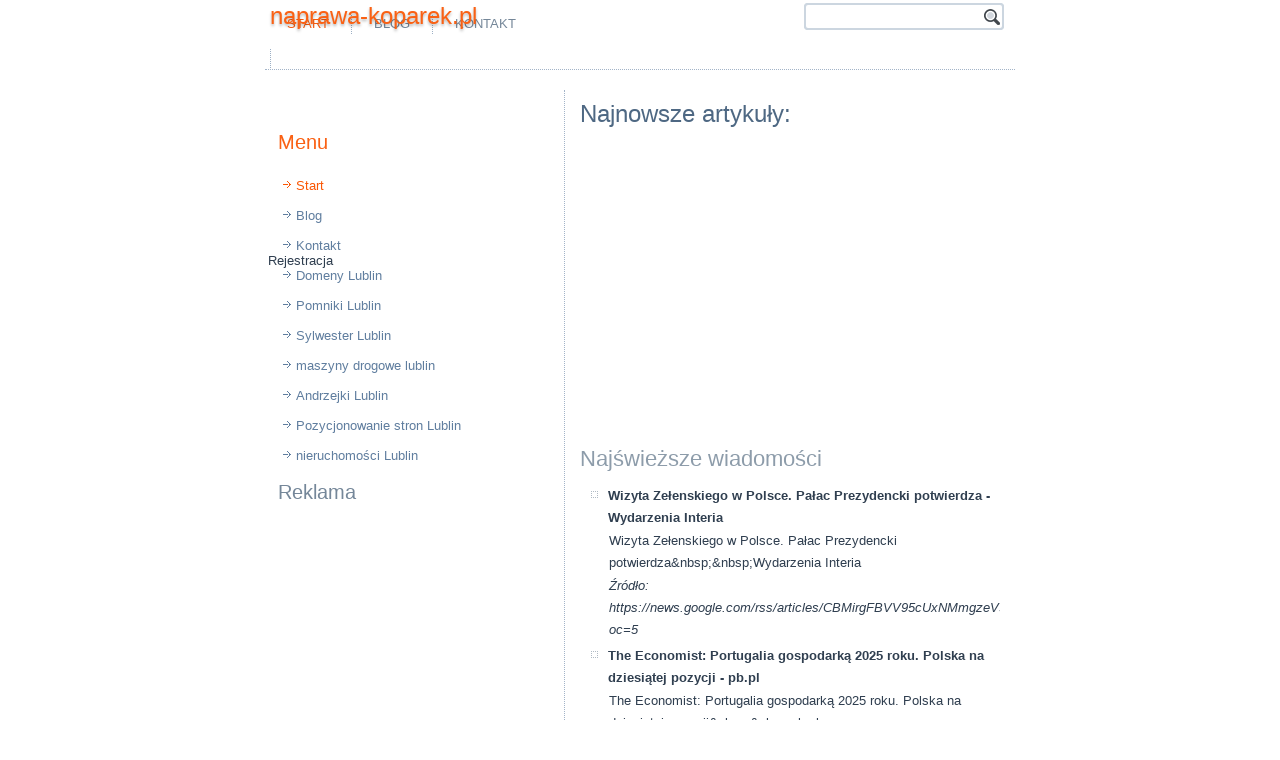

--- FILE ---
content_type: text/html; charset=UTF-8
request_url: https://naprawa-koparek.pl/blog/oc-obsluga-codzienna-koparki/
body_size: 30102
content:
<!DOCTYPE html>
<html dir="ltr" lang="pl-PL"><head>
    <meta charset="utf-8">
    <title>Blog/oc obsluga codzienna koparki/ | naprawa-koparek.pl</title>
    <meta name="viewport" content="initial-scale = 1.0, maximum-scale = 1.0, user-scalable = no, width = device-width">

    <!--[if lt IE 9]><script src="https://html5shiv.googlecode.com/svn/trunk/html5.js"></script><![endif]-->
    <link rel="stylesheet" href="/style.css" media="screen">
    <!--[if lte IE 7]><link rel="stylesheet" href="/style.ie7.css" media="screen" /><![endif]-->
    <link rel="stylesheet" href="/style.responsive.css" media="all">

<link rel="shortcut icon" href="/favicon.ico" type="image/x-icon">
    <script src="/jquery.js"></script>
    <script src="/script.js"></script>
    <script src="/script.responsive.js"></script>
<meta name="description" content="">
<meta name="keywords" content="">
<META NAME="ROBOTS" CONTENT="INDEX,FOLLOW,ALL,NOODP,NOYDIR">
<META HTTP-EQUIV="Content-Language" CONTENT="pl">
<META NAME="author" CONTENT="Seweryn Szast / tel: 605-308-665 / WynajmeDomeny.pl">
<META HTTP-EQUIV="Reply-to" CONTENT="domeny@wynajmedomeny.pl">
<META NAME="revisit-after" CONTENT="2 days">

<meta property="og:title" content="naprawa-koparek.pl" />
<meta property="og:type" content="company" />
<meta property="og:url" content="http://www.naprawa-koparek.pl" />
<meta property="og:image" content="/logo.png" />
<meta property="og:site_name" content="Ta strona może być Twoja. Rejestruj domenę: naprawa-koparek.pl - 605-308-665 - domeny Pl,domena Pl,rejestracja domen Pl" />
<meta property="fb:admins" content="153226891499805" />
<meta property="og:description" content="Ta strona może być Twoja. Rejestruj domenę: naprawa-koparek.pl - 605-308-665 - domeny Pl,domena Pl,rejestracja domen Pl" />
<meta property="og:locality" content="Pl" />
<meta property="og:country-name" content="Polska" />
<meta property="og:email" content="domeny@wynajmedomeny.pl" />
<meta property="og:phone_number" content="+48 605 308 665" />
<meta property="twitter:card" content="summary" />
<meta property="twitter:title" content="domeny Pl,domena Pl,rejestracja domen Pl" />
<meta property="twitter:description" content="domeny Pl,domena Pl,rejestracja domen Pl" />
<meta property="twitter:image:src" content="/logo.png" />
<meta property="twitter:image:width" content="281" />
<meta property="twitter:image:height" content="102" />
<meta name="dcterms.title" content="Pl - Naprawa-koparek.pl" />
<meta name="dcterms.identifier" content="http://www.Naprawa-koparek.pl" />
<meta name="dcterms.creator" content="Szast, Seweryn" />
<meta name="dcterms.description" content="domeny Pl,domena Pl,rejestracja domen Pl" />

<meta name="dcterms.language" content="pl-PL" />
<meta name="dcterms.publisher" content="http://www.WynajmeDomeny.pl/" />
<meta name="dcterms.coverage" content="World" />
<meta name="dcterms.type" content="Text" />
<meta name="dcterms.format" content="text/html" />
<link rel="publisher" type="text/html" title="WynajmeDomeny.pl" href="http://www.WynajmeDomeny.pl/" />
<link rel="author" type="text/html" title="WynajmeDomeny.pl" href="http://www.WynajmeDomeny.pl" />

<style>.art-content .art-postcontent-0 .layout-item-0 { padding-right: 10px;padding-left: 10px;  }
.ie7 .art-post .art-layout-cell {border:none !important; padding:0 !important; }
.ie6 .art-post .art-layout-cell {border:none !important; padding:0 !important; }

</style></head>
<body>
<div id="fb-root"></div>

<div id="art-main">
    <div class="art-sheet clearfix">
<header class="art-header">
<script async src="https://pagead2.googlesyndication.com/pagead/js/adsbygoogle.js?client=ca-pub-0604631517255522"
     crossorigin="anonymous"></script>

<script data-ad-client="ca-pub-0604631517255522" async src="https://pagead2.googlesyndication.com/pagead/js/adsbygoogle.js"></script>

<script async src="//pagead2.googlesyndication.com/pagead/js/adsbygoogle.js"></script>
<ins class="adsbygoogle"
     style="display:block"
     data-ad-format="autorelaxed"
     data-ad-client="ca-pub-0604631517255522"
     data-ad-slot="6800400274"></ins>
<script>
     (adsbygoogle = window.adsbygoogle || []).push({});
</script>

<script async src="//pagead2.googlesyndication.com/pagead/js/adsbygoogle.js"></script>
<script>
  (adsbygoogle = window.adsbygoogle || []).push({
    google_ad_client: "ca-pub-0604631517255522",
    enable_page_level_ads: true
  });
</script>
    <div class="art-shapes">
        
            </div>

<h1 class="art-headline">
    <a href="http://www.naprawa-koparek.pl">naprawa-koparek.pl</a>
</h1>

<div class="art-textblock art-object227400126">
    <form class="art-search" name="NameForm" method="get" action="/redirect.php">
    <input type="text" value="">
    <input type="text" value="" name="name" class="art-search-button"><input type="submit" value="" name="search">
</form>
</div>
<nav class="art-nav">
    <ul class="art-hmenu"><li><a href="/" class="active">Start</a></li><li><a href="blog.html">Blog</a></li><li><a href="kontakt.htm">Kontakt</a></li><li>
    <div style="margin-top: 10px;">
<script async src="//pagead2.googlesyndication.com/pagead/js/adsbygoogle.js"></script>
<!-- QMS-BYDGOSZCZ.BY-468x15 -->
<ins class="adsbygoogle"
     style="display:inline-block;width:468px;height:15px"
     data-ad-client="ca-pub-0604631517255522"
     data-ad-slot="9849150828"></ins>
<script>
(adsbygoogle = window.adsbygoogle || []).push({});
</script></div>
    </li></ul>
    </nav>

<!-- Umieść ten tag w nagłówku lub tuż przed tagiem zamykającym treść. -->
<script src="https://apis.google.com/js/platform.js" async="" defer type="text/javascript">
  {lang: 'pl'}
</script>                    
</header>
<div class="art-layout-wrapper">
                <div class="art-content-layout">
                    <div class="art-content-layout-row">
                        <div class="art-layout-cell art-sidebar1"><div class="art-block clearfix">
        <div class="art-blockheader">
            <h3 class="t"></h3>
        </div>
        <div class="art-blockcontent"><div style="float:left;">
<div class="fb-like" data-href="http://naprawa-koparek.pl" data-layout="box_count" data-action="like" data-show-faces="false" data-share="false"></div>
</div>

<div style="float:left; padding:2px;">

<!-- Umieść ten tag w miejscu, w którym ma być widoczny przycisk +1. -->
<div class="g-plusone" data-size="tall"></div>
</div>

<div style="float:left; padding:2px;">

</div>
</div>
</div><div class="art-vmenublock clearfix">
        <div class="art-vmenublockheader">
            <h3 class="t">Menu</h3>
        </div>
        <div class="art-vmenublockcontent">
<ul class="art-vmenu"><li><a href="/" class="active">Start</a></li><li><a href="blog.html">Blog</a></li><li><a href="kontakt.htm">Kontakt</a></li>

<li>Rejestracja <a href="http://www.lublin.lu">Domeny Lublin</a></li>

<li><a alt="nagrobki Lublin" title="pomniki Lublin" href="https://www.nagrobki.lublin.pl">Pomniki Lublin</a></li>
<li><a href="https://www.sylwester.lublin.pl">Sylwester Lublin</a></li>


<li><a alt="Maszyny budowlane rolnicze naprawa serwis części hydraulika siłowa Lublin" title="Maszyny budowlane rolnicze naprawa serwis części hydraulika siłowa Lublin" href="http://www.maszyny-budowlane.lublin.pl">maszyny drogowe lublin</a></li>

<li><a href="http://www.andrzejki.lublin.lu">Andrzejki Lublin</a></li>

<li><a href="https://www.facebook.com/Pozycjonowanie.Stron.Internetowych.Lublin">Pozycjonowanie stron Lublin</a></li>

<li><a alt="biuro nieruchomości Lublin" title="agencja nieruchomości Lublin" href="http://www.anma.lublin.pl/artykul,83">nieruchomości Lublin</a></li>

<li>


</li>
</ul>
                
        </div>
</div><div class="art-block clearfix">
        <div class="art-blockheader">
            <h3 class="t">Reklama</h3>
        </div>
        <div class="art-blockcontent">
        <p style="text-align: center; margin-left: -20px;">
<script async src="//pagead2.googlesyndication.com/pagead/js/adsbygoogle.js"></script>
<!-- QMS-BYDGOSZCZ.BY-300x250 -->
<ins class="adsbygoogle"
     style="display:inline-block;width:300px;height:250px"
     data-ad-client="ca-pub-0604631517255522"
     data-ad-slot="2304034428"></ins>
<script>
(adsbygoogle = window.adsbygoogle || []).push({});
</script>
        </p></div>
</div></div>
                        <div class="art-layout-cell art-content"><article class="art-post art-article">
                                <h2 class="art-postheader">Najnowsze artykuły:</h2>
                                                
                <div class="art-postcontent art-postcontent-0 clearfix"><div class="art-content-layout">
    <div class="art-content-layout-row">
    <div class="art-layout-cell layout-item-0" style="width: 100%" >
<p style="text-align: center;">
<script async src="//pagead2.googlesyndication.com/pagead/js/adsbygoogle.js"></script>
<!-- QMS-BYDGOSZCZ.BY-336x280 -->
<ins class="adsbygoogle"
     style="display:inline-block;width:336px;height:280px"
     data-ad-client="ca-pub-0604631517255522"
     data-ad-slot="8350568024"></ins>
<script>
(adsbygoogle = window.adsbygoogle || []).push({});
</script>
</p>
<h2>Najświeższe wiadomości</h2><ul><li><strong>Wizyta Zełenskiego w Polsce. Pałac Prezydencki potwierdza - Wydarzenia Interia</strong><br><p>Wizyta Zełenskiego w Polsce. Pałac Prezydencki potwierdza&amp;nbsp;&amp;nbsp;Wydarzenia Interia</p><p><em>Źródło: https://news.google.com/rss/articles/[base64]?oc=5</em></p></li><li><strong>The Economist: Portugalia gospodarką 2025 roku. Polska na dziesiątej pozycji - pb.pl</strong><br><p>The Economist: Portugalia gospodarką 2025 roku. Polska na dziesiątej pozycji&amp;nbsp;&amp;nbsp;pb.pl</p><p><em>Źródło: https://news.google.com/rss/articles/[base64]?oc=5</em></p></li><li><strong>&quot;Mamy to!&quot;. Jest decyzja KE w sprawie środków na budowę polskiej elektrowni jądrowej - Onet Wiadomości</strong><br><p>&quot;Mamy to!&quot;. Jest decyzja KE w sprawie środków na budowę polskiej elektrowni jądrowej&amp;nbsp;&amp;nbsp;Onet Wiadomości</p><p><em>Źródło: https://news.google.com/rss/articles/[base64]?oc=5</em></p></li><li><strong>Przełomowa decyzja dla pierwszej polskiej elektrowni jądrowej - Business Insider Polska</strong><br><p>Przełomowa decyzja dla pierwszej polskiej elektrowni jądrowej&amp;nbsp;&amp;nbsp;Business Insider Polska</p><p><em>Źródło: https://news.google.com/rss/articles/[base64]?oc=5</em></p></li><li><strong>Wojciech Wrochna: Otwieramy nowy rozdział budowy elektrowni jądrowej [WYWIAD] - GazetaPrawna.pl</strong><br><p>Wojciech Wrochna: Otwieramy nowy rozdział budowy elektrowni jądrowej [WYWIAD]&amp;nbsp;&amp;nbsp;GazetaPrawna.pl</p><p><em>Źródło: https://news.google.com/rss/articles/[base64]?oc=5</em></p></li><li><strong>Polska zwiększa wydatki na obronność. Pieniądze wypływają z kraju - Money.pl</strong><br><p>Polska zwiększa wydatki na obronność. Pieniądze wypływają z kraju&amp;nbsp;&amp;nbsp;Money.pl</p><p><em>Źródło: https://news.google.com/rss/articles/[base64]?oc=5</em></p></li><li><strong>Polska chce być hubem gazowym. Realny plan czy imperialne mrzonki? - Business Insider Polska</strong><br><p>Polska chce być hubem gazowym. Realny plan czy imperialne mrzonki?&amp;nbsp;&amp;nbsp;Business Insider Polska</p><p><em>Źródło: https://news.google.com/rss/articles/[base64]?oc=5</em></p></li><li><strong>Polska pompuje miliardy w armię. Na naszym strachu zarabiają jednak inni. &quot;Jeśli nie siedzisz przy stole, to sam jesteś w menu&quot; - Onet Wiadomości</strong><br><p>Polska pompuje miliardy w armię. Na naszym strachu zarabiają jednak inni. &quot;Jeśli nie siedzisz przy stole, to sam jesteś w menu&quot;&amp;nbsp;&amp;nbsp;Onet Wiadomości</p><p><em>Źródło: https://news.google.com/rss/articles/[base64]?oc=5</em></p></li><li><strong>Straty Niemiec na cłach Donalda Trumpa. Polska je wyrównała - Business Insider Polska</strong><br><p>Straty Niemiec na cłach Donalda Trumpa. Polska je wyrównała&amp;nbsp;&amp;nbsp;Business Insider Polska</p><p><em>Źródło: https://news.google.com/rss/articles/[base64]?oc=5</em></p></li><li><strong>Donald Trump: &quot;Europa ma wielu głupich przywódców&quot;. Za to Polska &quot;wykonała bardzo dobrą robotę&quot; - Onet Wiadomości</strong><br><p>Donald Trump: &quot;Europa ma wielu głupich przywódców&quot;. Za to Polska &quot;wykonała bardzo dobrą robotę&quot;&amp;nbsp;&amp;nbsp;Onet Wiadomości</p><p><em>Źródło: https://news.google.com/rss/articles/[base64]?oc=5</em></p></li><li><strong>&quot;Im silniejsza Polska, tym silniejsza Ameryka&quot; - TVN24</strong><br><p>&quot;Im silniejsza Polska, tym silniejsza Ameryka&quot;&amp;nbsp;&amp;nbsp;TVN24</p><p><em>Źródło: https://news.google.com/rss/articles/[base64]?oc=5</em></p></li><li><strong>Masa czołgów z całego świata zmierza do Polski. Komuś wyraźnie się spieszy - Forsal</strong><br><p>Masa czołgów z całego świata zmierza do Polski. Komuś wyraźnie się spieszy&amp;nbsp;&amp;nbsp;Forsal</p><p><em>Źródło: https://news.google.com/rss/articles/[base64]?oc=5</em></p></li><li><strong>Rusłan Szoszyn: Dlaczego Polska nie siedzi przy stole rozmów pokojowych? Powodów jest kilka - Rzeczpospolita</strong><br><p>Rusłan Szoszyn: Dlaczego Polska nie siedzi przy stole rozmów pokojowych? Powodów jest kilka&amp;nbsp;&amp;nbsp;Rzeczpospolita</p><p><em>Źródło: https://news.google.com/rss/articles/[base64]?oc=5</em></p></li><li><strong>Teraz wystarczy tylko wyjąć popcorn. Donald Tusk dobrze to rozegrał - Newsweek</strong><br><p>Teraz wystarczy tylko wyjąć popcorn. Donald Tusk dobrze to rozegrał&amp;nbsp;&amp;nbsp;Newsweek</p><p><em>Źródło: https://news.google.com/rss/articles/[base64]?oc=5</em></p></li><li><strong>Odbierz sygnał z misji stratosferycznej i wygraj plakat misji IGNIS! - POLSA - Polska Agencja Kosmiczna</strong><br><p>Odbierz sygnał z misji stratosferycznej i wygraj plakat misji IGNIS!&amp;nbsp;&amp;nbsp;POLSA - Polska Agencja Kosmiczna</p><p><em>Źródło: https://news.google.com/rss/articles/[base64]?oc=5</em></p></li><li><strong>Polska przyspiesza cyfrową transformację - Gov.pl</strong><br><p>Polska przyspiesza cyfrową transformację&amp;nbsp;&amp;nbsp;Gov.pl</p><p><em>Źródło: https://news.google.com/rss/articles/CBMiigFBVV95cUxOUlZ2QUx6OVp2VFhUbDJycGtXeXRDRTk3bWtNSGI2MU0takdySzVWcWtvTDlIQlV5aHkzbXZJb3RrT3hTcDNrVnV0NG10U0VfUTFpMkh1U3pkUkxzRTRaU3dxTFAySzg3Z0t6VlZ5X05CV0xGdkVSeUc4bS11S1ZPZTQ1T2lGNUNxVVE?oc=5</em></p></li><li><strong>Ken Carson - eBilet</strong><br><p>Ken Carson&amp;nbsp;&amp;nbsp;eBilet</p><p><em>Źródło: https://news.google.com/rss/articles/CBMiYEFVX3lxTFBVZ3I0bGQxS2duWEJ3SFFTSVlMM3BMdEx3c0hvTDNmLWcxSkdXREdSajdKekVsY0pTNDZfOFRrdG1CR3JDd0dtSzdudFcxanV0bGZ5X21nQjljMkFRVVVIQw?oc=5</em></p></li><li><strong>Emisja obligacji korporacyjnych dla KGHM Polska Miedź o wartości 1,6 mld zł - PKO Bank Polski</strong><br><p>Emisja obligacji korporacyjnych dla KGHM Polska Miedź o wartości 1,6 mld zł&amp;nbsp;&amp;nbsp;PKO Bank Polski</p><p><em>Źródło: https://news.google.com/rss/articles/[base64]?oc=5</em></p></li><li><strong>Polska promuje Warszawę jako siedzibę Urzędu UE ds. Celnych. Prezentacja kandydatury w Brukseli - UM Warszawa</strong><br><p>Polska promuje Warszawę jako siedzibę Urzędu UE ds. Celnych. Prezentacja kandydatury w Brukseli&amp;nbsp;&amp;nbsp;UM Warszawa</p><p><em>Źródło: https://news.google.com/rss/articles/[base64]?oc=5</em></p></li><li><strong>„Pomóż nam ich znaleźć” - kampania Europolu i sieci ENFAST - Policja.pl</strong><br><p>„Pomóż nam ich znaleźć” - kampania Europolu i sieci ENFAST&amp;nbsp;&amp;nbsp;Policja.pl</p><p><em>Źródło: https://news.google.com/rss/articles/[base64]?oc=5</em></p></li><li><strong>Skandal w banku spermy. Dzieci narażone na raka, niektóre zmarły - TVN24</strong><br><p>Skandal w banku spermy. Dzieci narażone na raka, niektóre zmarły&amp;nbsp;&amp;nbsp;TVN24</p><p><em>Źródło: https://news.google.com/rss/articles/[base64]?oc=5</em></p></li><li><strong>Strefa Czystego Transportu - Magiczny Kraków</strong><br><p>Strefa Czystego Transportu&amp;nbsp;&amp;nbsp;Magiczny Kraków</p><p><em>Źródło: https://news.google.com/rss/articles/CBMickFVX3lxTE9QeThNUFVuRFlpaGVkTm1JLVVZbVBKQ0ZpS1MwTnRGQnU1TWh6VXhfTzk2YzNCTTd1TkV6eTh5MENSeXh0RHlKRmdVUWNPd0ozMk9hc0VucFJzOFU1YVptd0piS1M3TE9GbUczRnRzZEwyQQ?oc=5</em></p></li><li><strong>Polska wybrała szwedzkie okręty. Media o fiasku Niemiec: stracona szansa na współpracę - Polska Agencja Prasowa SA</strong><br><p>Polska wybrała szwedzkie okręty. Media o fiasku Niemiec: stracona szansa na współpracę&amp;nbsp;&amp;nbsp;Polska Agencja Prasowa SA</p><p><em>Źródło: https://news.google.com/rss/articles/[base64]?oc=5</em></p></li><li><strong>Sześć państw UE, w tym Polska, uderza w politykę klimatyczną Brukseli - samar.pl</strong><br><p>Sześć państw UE, w tym Polska, uderza w politykę klimatyczną Brukseli&amp;nbsp;&amp;nbsp;samar.pl</p><p><em>Źródło: https://news.google.com/rss/articles/[base64]?oc=5</em></p></li><li><strong>KidsAlert ostrzega: „moja data” na TikToku to nie to, co myślisz - GazetaPrawna.pl</strong><br><p>KidsAlert ostrzega: „moja data” na TikToku to nie to, co myślisz&amp;nbsp;&amp;nbsp;GazetaPrawna.pl</p><p><em>Źródło: https://news.google.com/rss/articles/[base64]?oc=5</em></p></li><li><strong>Najbardziej bezpieczne miasta w Polsce w razie wybuchu wojny. Nowa lista - Forsal</strong><br><p>Najbardziej bezpieczne miasta w Polsce w razie wybuchu wojny. Nowa lista&amp;nbsp;&amp;nbsp;Forsal</p><p><em>Źródło: https://news.google.com/rss/articles/[base64]?oc=5</em></p></li><li><strong>Polska na nieformalnej konferencji ministrów państw Rady Europy w Strasburgu - Gov.pl</strong><br><p>Polska na nieformalnej konferencji ministrów państw Rady Europy w Strasburgu&amp;nbsp;&amp;nbsp;Gov.pl</p><p><em>Źródło: https://news.google.com/rss/articles/[base64]?oc=5</em></p></li><li><strong>Podpisanie porozumienia między Prokuratorem Krajowym i Komendantem Głównym Policji - Policja.pl</strong><br><p>Podpisanie porozumienia między Prokuratorem Krajowym i Komendantem Głównym Policji&amp;nbsp;&amp;nbsp;Policja.pl</p><p><em>Źródło: https://news.google.com/rss/articles/[base64]?oc=5</em></p></li><li><strong>Wicepremier o przekazaniu myśliwców Ukrainie. Zdradza, co Polska chce w zamian - Onet Wiadomości</strong><br><p>Wicepremier o przekazaniu myśliwców Ukrainie. Zdradza, co Polska chce w zamian&amp;nbsp;&amp;nbsp;Onet Wiadomości</p><p><em>Źródło: https://news.google.com/rss/articles/[base64]?oc=5</em></p></li><li><strong>&quot;Poważne problemy&quot;. Rosyjski budżet na krawędzi. Putin drenuje Rosjan z kapitału - Money.pl</strong><br><p>&quot;Poważne problemy&quot;. Rosyjski budżet na krawędzi. Putin drenuje Rosjan z kapitału&amp;nbsp;&amp;nbsp;Money.pl</p><p><em>Źródło: https://news.google.com/rss/articles/[base64]?oc=5</em></p></li><li><strong>Pomarańczowa Rewolucja - punkt zwrotny dla Ukrainy. Rola Polski - Gov.pl</strong><br><p>Pomarańczowa Rewolucja - punkt zwrotny dla Ukrainy. Rola Polski&amp;nbsp;&amp;nbsp;Gov.pl</p><p><em>Źródło: https://news.google.com/rss/articles/[base64]?oc=5</em></p></li><li><strong>Wizyta sekretarza stanu w Federalnym Ministerstwie Obrony Niemiec Nilsa Schmida w 22BLT - Gov.pl</strong><br><p>Wizyta sekretarza stanu w Federalnym Ministerstwie Obrony Niemiec Nilsa Schmida w 22BLT&amp;nbsp;&amp;nbsp;Gov.pl</p><p><em>Źródło: https://news.google.com/rss/articles/[base64]?oc=5</em></p></li><li><strong>Ostrzeżenie GIS: przekroczony poziom kadmu i ołowiu w produkcie sprzedawanym w sieci Sinsay - GazetaPrawna.pl</strong><br><p>Ostrzeżenie GIS: przekroczony poziom kadmu i ołowiu w produkcie sprzedawanym w sieci Sinsay&amp;nbsp;&amp;nbsp;GazetaPrawna.pl</p><p><em>Źródło: https://news.google.com/rss/articles/[base64]?oc=5</em></p></li><li><strong>Polska weźmie udział w Eurowizji. Obok Izraela - OKO.press</strong><br><p>Polska weźmie udział w Eurowizji. Obok Izraela&amp;nbsp;&amp;nbsp;OKO.press</p><p><em>Źródło: https://news.google.com/rss/articles/CBMiXEFVX3lxTE9EaGtCbjBfVEwzT3dNZWlnVG1IMlgtT3BIWE80YzdCbWRwMEJsVEFvd2RUVUZxSkJxYUw1a0V2Z2EzS0I0bk5oU0wyUk1ycFpZeGp3NGhSQm1MSmdT?oc=5</em></p></li><li><strong>NBP na zakupach. Prezes Adam Glapiński coraz bliżej celu - Business Insider Polska</strong><br><p>NBP na zakupach. Prezes Adam Glapiński coraz bliżej celu&amp;nbsp;&amp;nbsp;Business Insider Polska</p><p><em>Źródło: https://news.google.com/rss/articles/[base64]?oc=5</em></p></li><li><strong>Polska &quot;śpi&quot; na miedzi, ale tego nie wykorzystuje. Tracimy szansę? - Money.pl</strong><br><p>Polska &quot;śpi&quot; na miedzi, ale tego nie wykorzystuje. Tracimy szansę?&amp;nbsp;&amp;nbsp;Money.pl</p><p><em>Źródło: https://news.google.com/rss/articles/[base64]?oc=5</em></p></li><li><strong>Polska wchodzi w złotą erę dobrobytu [RYNEK DÓBR LUKSUSOWYCH - RAPORT KPMG 2025] - Well.pl</strong><br><p>Polska wchodzi w złotą erę dobrobytu [RYNEK DÓBR LUKSUSOWYCH - RAPORT KPMG 2025]&amp;nbsp;&amp;nbsp;Well.pl</p><p><em>Źródło: https://news.google.com/rss/articles/[base64]?oc=5</em></p></li><li><strong>Play musi oddać klientom pieniądze. UOKiK reaguje na praktyki operatora - GazetaPrawna.pl</strong><br><p>Play musi oddać klientom pieniądze. UOKiK reaguje na praktyki operatora&amp;nbsp;&amp;nbsp;GazetaPrawna.pl</p><p><em>Źródło: https://news.google.com/rss/articles/[base64]?oc=5</em></p></li><li><strong>Degradacja! Polska na niego liczy, a on został skreślony z PŚ - Przegląd Sportowy Onet</strong><br><p>Degradacja! Polska na niego liczy, a on został skreślony z PŚ&amp;nbsp;&amp;nbsp;Przegląd Sportowy Onet</p><p><em>Źródło: https://news.google.com/rss/articles/[base64]?oc=5</em></p></li><li><strong>Metale ciężkie w kubku znanej marki. &quot;Istotne zagrożenie dla zdrowia&quot; - Wydarzenia Interia</strong><br><p>Metale ciężkie w kubku znanej marki. &quot;Istotne zagrożenie dla zdrowia&quot;&amp;nbsp;&amp;nbsp;Wydarzenia Interia</p><p><em>Źródło: https://news.google.com/rss/articles/[base64]?oc=5</em></p></li><li><strong>Europa inwestuje w rakiety dalekiego zasięgu. Polska też w wyścigu - GazetaPrawna.pl</strong><br><p>Europa inwestuje w rakiety dalekiego zasięgu. Polska też w wyścigu&amp;nbsp;&amp;nbsp;GazetaPrawna.pl</p><p><em>Źródło: https://news.google.com/rss/articles/[base64]?oc=5</em></p></li><li><strong>Polska będzie miała nowy stadion. To kolos za 200 mln zł - Portal Samorządowy</strong><br><p>Polska będzie miała nowy stadion. To kolos za 200 mln zł&amp;nbsp;&amp;nbsp;Portal Samorządowy</p><p><em>Źródło: https://news.google.com/rss/articles/[base64]?oc=5</em></p></li><li><strong>Nowe przepisy dla uchodźców ukraińskich. Co się zmieni w 2025 roku? - GazetaPrawna.pl</strong><br><p>Nowe przepisy dla uchodźców ukraińskich. Co się zmieni w 2025 roku?&amp;nbsp;&amp;nbsp;GazetaPrawna.pl</p><p><em>Źródło: https://news.google.com/rss/articles/[base64]?oc=5</em></p></li><li><strong>Polska – gracz warty bilion dolarów, który puka do drzwi G20 - DW</strong><br><p>Polska – gracz warty bilion dolarów, który puka do drzwi G20&amp;nbsp;&amp;nbsp;DW</p><p><em>Źródło: https://news.google.com/rss/articles/[base64]?oc=5</em></p></li><li><strong>Kenia – rosnący rynek z możliwościami dla polskich przedsiębiorców - Trade.gov.pl</strong><br><p>Kenia – rosnący rynek z możliwościami dla polskich przedsiębiorców&amp;nbsp;&amp;nbsp;Trade.gov.pl</p><p><em>Źródło: https://news.google.com/rss/articles/[base64]?oc=5</em></p></li><li><strong>Co Polska dostanie od Ukrainy za MiGi? - Defence24</strong><br><p>Co Polska dostanie od Ukrainy za MiGi?&amp;nbsp;&amp;nbsp;Defence24</p><p><em>Źródło: https://news.google.com/rss/articles/CBMigAFBVV95cUxNTnFfOHkxdjIxZDBOeU5fTHNmSUJnLVBEcVJDcHY1dHFLTkRnYzctcDRPbUEtSFU1Q3dnaVI2OGEyWXR5c1cycC1Ed1lkWXkySkl5c2x3cUxhekh2a2QtYlItZW5qUW5kN054S2ZvV3A1b1FreFJTTXd6SVhPSHpHRQ?oc=5</em></p></li><li><strong>Polska na Eurowizji. Decyzja zapadła - TVP Info</strong><br><p>Polska na Eurowizji. Decyzja zapadła&amp;nbsp;&amp;nbsp;TVP Info</p><p><em>Źródło: https://news.google.com/rss/articles/[base64]?oc=5</em></p></li><li><strong>Polacy coraz bogatsi? Globalnie branża luksusowa zmaga się z wyzwaniami, ale nie u nas - Business Insider Polska</strong><br><p>Polacy coraz bogatsi? Globalnie branża luksusowa zmaga się z wyzwaniami, ale nie u nas&amp;nbsp;&amp;nbsp;Business Insider Polska</p><p><em>Źródło: https://news.google.com/rss/articles/[base64]?oc=5</em></p></li><li><strong>Ransomware uderza w Polskę, a co piąty pracownik ukrywa incydenty - GazetaPrawna.pl</strong><br><p>Ransomware uderza w Polskę, a co piąty pracownik ukrywa incydenty&amp;nbsp;&amp;nbsp;GazetaPrawna.pl</p><p><em>Źródło: https://news.google.com/rss/articles/[base64]?oc=5</em></p></li><li><strong>Polska staje się zagłębiem dla producentów baterii. Amerykanie inwestują w Opolu - ANDROID.COM.PL</strong><br><p>Polska staje się zagłębiem dla producentów baterii. Amerykanie inwestują w Opolu&amp;nbsp;&amp;nbsp;ANDROID.COM.PL</p><p><em>Źródło: https://news.google.com/rss/articles/CBMifkFVX3lxTFB4NkZUTFdKSHdHVVIxZUtmSzc0SHEwRExYU0EwN0o3dkdkTUNWYWEzNFhoQ1AzakZTZU5kT1BZUDd4cnNRZXdvUmFEd2JPX0IzQVROV3pWUEFNRmxRMm5SNmlTT2YxaUNpLVBheVNqYTFUZ2stdUhLLXFHTVIyUQ?oc=5</em></p></li><li><strong>Polska broń w Ukrainie. Prezes PGZ ogłasza w zagranicznych mediach - Wydarzenia Interia</strong><br><p>Polska broń w Ukrainie. Prezes PGZ ogłasza w zagranicznych mediach&amp;nbsp;&amp;nbsp;Wydarzenia Interia</p><p><em>Źródło: https://news.google.com/rss/articles/[base64]?oc=5</em></p></li><li><strong>Ciepła fala wzbiera w Polsce. Kilkanaście stopni od rana, najcieplej w jednym regionie - Wydarzenia Interia</strong><br><p>Ciepła fala wzbiera w Polsce. Kilkanaście stopni od rana, najcieplej w jednym regionie&amp;nbsp;&amp;nbsp;Wydarzenia Interia</p><p><em>Źródło: https://news.google.com/rss/articles/[base64]?oc=5</em></p></li><li><strong>Nowa terapia z użyciem komórek T cofa nieuleczalną białaczkę - BBC</strong><br><p>Nowa terapia z użyciem komórek T cofa nieuleczalną białaczkę&amp;nbsp;&amp;nbsp;BBC</p><p><em>Źródło: https://news.google.com/rss/articles/[base64]?oc=5</em></p></li><li><strong>Koncert przedświąteczny koncert w Klubie Kameleon - Torun.pl</strong><br><p>Koncert przedświąteczny koncert w Klubie Kameleon&amp;nbsp;&amp;nbsp;Torun.pl</p><p><em>Źródło: https://news.google.com/rss/articles/CBMihwFBVV95cUxOSXU0bllTMk9aMld2RndyZFJZWEZSN2FIbnkzUmkyeUVtaDN0R0xYWjVNRlM3WnBmUVRJdEE1bDg3ZUlBeEFESnFMdG1ON3RpeFJMNkgzMUk5NnhVbUlxeTZjSl8yb0szZkRjdGhMOFhZWEZ4S3pSek5ZazlNWlphUGdUUlBlVXM?oc=5</em></p></li><li><strong>Atak nożownika w Myślenicach. Napastnik nie żyje - Wydarzenia Interia</strong><br><p>Atak nożownika w Myślenicach. Napastnik nie żyje&amp;nbsp;&amp;nbsp;Wydarzenia Interia</p><p><em>Źródło: https://news.google.com/rss/articles/[base64]?oc=5</em></p></li><li><strong>Rachunek od wyborców. Druga rocznica rządu Donalda Tuska [KOMENTARZ] - GazetaPrawna.pl</strong><br><p>Rachunek od wyborców. Druga rocznica rządu Donalda Tuska [KOMENTARZ]&amp;nbsp;&amp;nbsp;GazetaPrawna.pl</p><p><em>Źródło: https://news.google.com/rss/articles/[base64]?oc=5</em></p></li><li><strong>Rekolekcje Bractwa Kurkowego w Krakowie - Podlasie24</strong><br><p>Rekolekcje Bractwa Kurkowego w Krakowie&amp;nbsp;&amp;nbsp;Podlasie24</p><p><em>Źródło: https://news.google.com/rss/articles/CBMijAFBVV95cUxPTk0tdzlJWTBrTzUwdUJxSXY0b2MtSC1rdXBuR244WmNmb2hSS014amJxSUpNU3RsVzlDWHAtZkR0N2pqNUtFWWc4c1RhdjdoVzNDTm9QNG1mR1lLMUZnSmpHMi1VU3UtOWVUOUdxbmJ1QzVad1VTRE5nNUJON21EVDJiakZoNi1sblZ0VQ?oc=5</em></p></li><li><strong>Bezpieczeństwo infrastruktury energetycznej - Gov.pl</strong><br><p>Bezpieczeństwo infrastruktury energetycznej&amp;nbsp;&amp;nbsp;Gov.pl</p><p><em>Źródło: https://news.google.com/rss/articles/CBMihwFBVV95cUxPSk9ITWlrZmNqVmxlS3ZsN0ZSWFRhWUlaZ21yMFRnQTZIRDU1VGFGVzBBY2RRQmdiNU9uSWFYNV9DOEV2dFVOa1JLbU5jeDRObXVZTVNHbjNUN0RWNmdkRTFBaWszWi1uZVhiMjQyLTNkZEN4MGtDOG9oaVUxR3hndEFremhIcnM?oc=5</em></p></li><li><strong>TVP: Polska weźmie udział w Eurowizji 2026 - Rzeczpospolita</strong><br><p>TVP: Polska weźmie udział w Eurowizji 2026&amp;nbsp;&amp;nbsp;Rzeczpospolita</p><p><em>Źródło: https://news.google.com/rss/articles/[base64]?oc=5</em></p></li><li><strong>„Niewidoczne i żądlące”. Takie drony chce budować polska armia - Bankier.pl</strong><br><p>„Niewidoczne i żądlące”. Takie drony chce budować polska armia&amp;nbsp;&amp;nbsp;Bankier.pl</p><p><em>Źródło: https://news.google.com/rss/articles/[base64]?oc=5</em></p></li><li><strong>Kings Team Poland x Polska Federacja Socca – mistrzowie świata w nowym formacie - Przegląd Sportowy Onet</strong><br><p>Kings Team Poland x Polska Federacja Socca – mistrzowie świata w nowym formacie&amp;nbsp;&amp;nbsp;Przegląd Sportowy Onet</p><p><em>Źródło: https://news.google.com/rss/articles/[base64]?oc=5</em></p></li><li><strong>Trump chce &quot;odciągnąć&quot; Polskę od UE. Ujawniono tajny dokument - Polskie Radio 24</strong><br><p>Trump chce &quot;odciągnąć&quot; Polskę od UE. Ujawniono tajny dokument&amp;nbsp;&amp;nbsp;Polskie Radio 24</p><p><em>Źródło: https://news.google.com/rss/articles/[base64]?oc=5</em></p></li><li><strong>Polska nie utrzyma pozycji wśród liderów przemysłowych UE bez krajowej strategii rozwoju tej branży - pap-mediaroom.pl</strong><br><p>Polska nie utrzyma pozycji wśród liderów przemysłowych UE bez krajowej strategii rozwoju tej branży&amp;nbsp;&amp;nbsp;pap-mediaroom.pl</p><p><em>Źródło: https://news.google.com/rss/articles/[base64]?oc=5</em></p></li><li><strong>Polska chce rewizji przepisów. Zakaz rejestracji nowych „spalinówek” od 2035 roku z wyjątkami? - Elektromobilni.pl</strong><br><p>Polska chce rewizji przepisów. Zakaz rejestracji nowych „spalinówek” od 2035 roku z wyjątkami?&amp;nbsp;&amp;nbsp;Elektromobilni.pl</p><p><em>Źródło: https://news.google.com/rss/articles/CBMiZ0FVX3lxTE1KQm9uQnlKNEpfQXBFWkVFdzEtRWg1Zl9hS1htN1ByVTNDd2FrMWFmbVJFVENxNzFoYjlvYWEzQlA4N3pYUG1ZbDZPSEQ5VEZXT3MwdFM3VUpBeVdzZ1k5QW5Mc2lXMnM?oc=5</em></p></li><li><strong>&quot;Bizancjum&quot; i &quot;słabość do koloru złotego&quot;. Tyrowicz: w NBP trwa zmiana dekoracji - TVN24</strong><br><p>&quot;Bizancjum&quot; i &quot;słabość do koloru złotego&quot;. Tyrowicz: w NBP trwa zmiana dekoracji&amp;nbsp;&amp;nbsp;TVN24</p><p><em>Źródło: https://news.google.com/rss/articles/[base64]?oc=5</em></p></li><li><strong>Rząd Tuska w połowie kadencji. Polacy wskazali priorytety [SONDAŻ DGP] - GazetaPrawna.pl</strong><br><p>Rząd Tuska w połowie kadencji. Polacy wskazali priorytety [SONDAŻ DGP]&amp;nbsp;&amp;nbsp;GazetaPrawna.pl</p><p><em>Źródło: https://news.google.com/rss/articles/[base64]?oc=5</em></p></li><li><strong>paliwa nie przestają tanieć - e-petrol.pl</strong><br><p>paliwa nie przestają tanieć&amp;nbsp;&amp;nbsp;e-petrol.pl</p><p><em>Źródło: https://news.google.com/rss/articles/[base64]?oc=5</em></p></li><li><strong>Ruszyła polska misja stratosferyczna. Z Dąbrówki poleciał balon, przekaże dane z Ziemi - Polskie Radio 24</strong><br><p>Ruszyła polska misja stratosferyczna. Z Dąbrówki poleciał balon, przekaże dane z Ziemi&amp;nbsp;&amp;nbsp;Polskie Radio 24</p><p><em>Źródło: https://news.google.com/rss/articles/[base64]?oc=5</em></p></li><li><strong>Cichanouska przenosi się z Wilna do Warszawy. Polska ośrodkiem walki z reżimem Łukaszenki? - Bankier.pl</strong><br><p>Cichanouska przenosi się z Wilna do Warszawy. Polska ośrodkiem walki z reżimem Łukaszenki?&amp;nbsp;&amp;nbsp;Bankier.pl</p><p><em>Źródło: https://news.google.com/rss/articles/[base64]?oc=5</em></p></li><li><strong>📢 Dołącz do zespołu reporterów TV Republika! 👉 https://tvrepublika.pl/skontaktuj-sie-z-nami 📝 Masz zdjęcia, filmy lub ważne informacje? Przekaż je nam i współtwórz niezależne media. 🔸 Zgłaszaj wydarzenia na gorąco 🔸 Udostępniaj sprawdzone fakty 🔸 Po - facebook.com</strong><br><p>📢 Dołącz do zespołu reporterów TV Republika! 👉 https://tvrepublika.pl/skontaktuj-sie-z-nami 📝 Masz zdjęcia, filmy lub ważne informacje? Przekaż je nam i współtwórz niezależne media. 🔸 Zgłaszaj wydarzenia na gorąco 🔸 Udostępniaj sprawdzone fakty 🔸 Po&amp;nbsp;&amp;nbsp;facebook.com</p><p><em>Źródło: https://news.google.com/rss/articles/CBMiiAFBVV95cUxPQklRU2w1UVIwRVQ0VEd2UGZmS1FSOUhrMlh5RG5jZzZYNnhOc2R5QXlMSU9qck80TnZkNWtITzlRWUJmWmJXdEY3RXRzVkk3TFJVQm1KTWdibWt2M1RTcUVHSTBabF9vQ0dDVzF4U0tMdElRalQtemtLcXU2cXRtOG0zNHJxdTVU?oc=5</em></p></li><li><strong>100-lecie powstania Instytutu Bałtyckiego w Toruniu - Torun.pl</strong><br><p>100-lecie powstania Instytutu Bałtyckiego w Toruniu&amp;nbsp;&amp;nbsp;Torun.pl</p><p><em>Źródło: https://news.google.com/rss/articles/CBMiigFBVV95cUxQZzJNNnVCYWtFZDhJbHp5VEtWbmZUaWVLU3piYWpiU1ZMX25YZ0l4eE5mZEd1enhEWlpXUVI3RzRtOGtES1h2bERrN1NMbnNHTEw4em1lQzBia2RoMnM1QnFpaWI1Q0ZUaXcxR3lERGtFNlhjRklNMXVGbzBYWGFTQWZLZnN1SzlnSmc?oc=5</em></p></li><li><strong>BNP PARIBAS BANK POLSKA SA: Strategia Grupy BNP Paribas Bank Polska S.A. na lata 2026-2030 - Bankier.pl</strong><br><p>BNP PARIBAS BANK POLSKA SA: Strategia Grupy BNP Paribas Bank Polska S.A. na lata 2026-2030&amp;nbsp;&amp;nbsp;Bankier.pl</p><p><em>Źródło: https://news.google.com/rss/articles/[base64]?oc=5</em></p></li><li><strong>Wiatr z morza, moc dla kraju – polska droga ku zielonej transformacji - wnp.pl</strong><br><p>Wiatr z morza, moc dla kraju – polska droga ku zielonej transformacji&amp;nbsp;&amp;nbsp;wnp.pl</p><p><em>Źródło: https://news.google.com/rss/articles/[base64]?oc=5</em></p></li><li><strong>Na planie okładkowej sesji grudniowego wydania „Vogue Polska” - Vogue Polska</strong><br><p>Na planie okładkowej sesji grudniowego wydania „Vogue Polska”&amp;nbsp;&amp;nbsp;Vogue Polska</p><p><em>Źródło: https://news.google.com/rss/articles/CBMijAFBVV95cUxQWmtKZEdZVVp2b2xUemVXaWpUMUkzMTJ6bEdrd19ROXRReW1XdEFodkVyeTBrdVNSaVBUNF9PYWNsTVhiQlhsNzBleDQtdGlqN3FvNFVTeGNBR1hsQmVfdWt1M2VkelBfRjN2UTg4ZDRKOW5VQjZQbTJCdTFfOG54dUNiZ09IZjVtNmJoVA?oc=5</em></p></li><li><strong>Złote Spinacze 2025. To oni zwyciężyli - Rzeczpospolita</strong><br><p>Złote Spinacze 2025. To oni zwyciężyli&amp;nbsp;&amp;nbsp;Rzeczpospolita</p><p><em>Źródło: https://news.google.com/rss/articles/CBMifkFVX3lxTE1UUGhxZEpsUFNSYjJzTkZsZnNqUmdwcXBOa1loX0QwMUdpMV9NcTZqazhIZVRTaWpmcUJ1UUFEYU4wSTQ3Z2RfZ2JHcGQySkNVazBPWFNPZW85RFN2dW1MZmhKTk1LN1V1cFdUeDZ1NEdzYXhkeTV1VldYRGFUUQ?oc=5</em></p></li><li><strong>Wschodnia obwodnica Warszawy - długie planowanie - Podlasie24</strong><br><p>Wschodnia obwodnica Warszawy - długie planowanie&amp;nbsp;&amp;nbsp;Podlasie24</p><p><em>Źródło: https://news.google.com/rss/articles/[base64]?oc=5</em></p></li><li><strong>BNP PARIBAS BANK POLSKA SA: Uchwała Rady Nadzorczej w sprawie „Polityki zarządzania kapitałem w BNP Paribas Bank Polska S.A.” obejmującej politykę dywidendową - Bankier.pl</strong><br><p>BNP PARIBAS BANK POLSKA SA: Uchwała Rady Nadzorczej w sprawie „Polityki zarządzania kapitałem w BNP Paribas Bank Polska S.A.” obejmującej politykę dywidendową&amp;nbsp;&amp;nbsp;Bankier.pl</p><p><em>Źródło: https://news.google.com/rss/articles/[base64]?oc=5</em></p></li><li><strong>Protesty w COVID-19: uczestnicy nie popełnili przestępstwa. Jest decyzja sądu - GazetaPrawna.pl</strong><br><p>Protesty w COVID-19: uczestnicy nie popełnili przestępstwa. Jest decyzja sądu&amp;nbsp;&amp;nbsp;GazetaPrawna.pl</p><p><em>Źródło: https://news.google.com/rss/articles/[base64]?oc=5</em></p></li><li><strong>Jak powstają najmodniejsze torebki? Modivo i eobuwie.pl odsłaniają kulisy atelier - Vogue Polska</strong><br><p>Jak powstają najmodniejsze torebki? Modivo i eobuwie.pl odsłaniają kulisy atelier&amp;nbsp;&amp;nbsp;Vogue Polska</p><p><em>Źródło: https://news.google.com/rss/articles/CBMijgFBVV95cUxNQmxwS2QzYmFiSllhbGVwcUlja05yei1ocDc1V0o2NE5fckw5SlZkUGFaYmtPbzJkUF82V3ZIRmxfOFY1WlBUNFE2OEhWV3FDWkQwNWp3c1NyelU5cTMzTDZ1dUVfUnk4QW9lRHA5UTBIYmk1cmt1ak04Z0VlbHllWWZEZ3M3M0c1VXNFWlhR?oc=5</em></p></li><li><strong>Pierwsza polska elektrownia jądrowa: Budowa ruszy w tym miesiącu - EURACTIV.pl</strong><br><p>Pierwsza polska elektrownia jądrowa: Budowa ruszy w tym miesiącu&amp;nbsp;&amp;nbsp;EURACTIV.pl</p><p><em>Źródło: https://news.google.com/rss/articles/[base64]?oc=5</em></p></li><li><strong>Polskie MiG-i 29 dla Ukrainy. Co wojsko otrzyma w zamian? Kosiniak-Kamysz mówi o zmianie podejścia - Rzeczpospolita</strong><br><p>Polskie MiG-i 29 dla Ukrainy. Co wojsko otrzyma w zamian? Kosiniak-Kamysz mówi o zmianie podejścia&amp;nbsp;&amp;nbsp;Rzeczpospolita</p><p><em>Źródło: https://news.google.com/rss/articles/[base64]?oc=5</em></p></li><li><strong>Rowerzysta „pod wpływem” czy „po użyciu”? TK wyjaśnia wątpliwości - GazetaPrawna.pl</strong><br><p>Rowerzysta „pod wpływem” czy „po użyciu”? TK wyjaśnia wątpliwości&amp;nbsp;&amp;nbsp;GazetaPrawna.pl</p><p><em>Źródło: https://news.google.com/rss/articles/[base64]?oc=5</em></p></li><li><strong>Rosyjska ropa wciąż omija zachodnie sankcje. W planach kolejne restrykcje - GazetaPrawna.pl</strong><br><p>Rosyjska ropa wciąż omija zachodnie sankcje. W planach kolejne restrykcje&amp;nbsp;&amp;nbsp;GazetaPrawna.pl</p><p><em>Źródło: https://news.google.com/rss/articles/[base64]?oc=5</em></p></li><li><strong>BNP PARIBAS BANK POLSKA SA: Zmiana w składzie Zarządu BNP Paribas Bank Polska S.A. - Bankier.pl</strong><br><p>BNP PARIBAS BANK POLSKA SA: Zmiana w składzie Zarządu BNP Paribas Bank Polska S.A.&amp;nbsp;&amp;nbsp;Bankier.pl</p><p><em>Źródło: https://news.google.com/rss/articles/[base64]?oc=5</em></p></li><li><strong>„Opowieści, które łączą pokolenia” w nowej odsłonie kampanii Kino Polska - aboutmarketing.pl</strong><br><p>„Opowieści, które łączą pokolenia” w nowej odsłonie kampanii Kino Polska&amp;nbsp;&amp;nbsp;aboutmarketing.pl</p><p><em>Źródło: https://news.google.com/rss/articles/[base64]?oc=5</em></p></li><li><strong>Uwaga kierowcy! Utrudnienia na S17 - Podlasie24</strong><br><p>Uwaga kierowcy! Utrudnienia na S17&amp;nbsp;&amp;nbsp;Podlasie24</p><p><em>Źródło: https://news.google.com/rss/articles/CBMigwFBVV95cUxPczZUUmg0b1hJM2laOW9iaElNM0Z6cHNiNFZmdG41Ymd4d3dmZ2dvUGNaYmkzQW9tSGFucGNSSnk2VW9EemhXMThMVUR6RmNKaVZVWjhNZXNCY0xDTkIzUy1jdGxDOTBIQjMzaUNheUlJWG9sU1VXY1dxOVh1M1ZReDIybw?oc=5</em></p></li><li><strong>Poczta Polska: nie każdy emeryt jest zwolniony z abonamentu RTV. Dwa limity: wysokości emerytury i wieku - INFOR.PL</strong><br><p>Poczta Polska: nie każdy emeryt jest zwolniony z abonamentu RTV. Dwa limity: wysokości emerytury i wieku&amp;nbsp;&amp;nbsp;INFOR.PL</p><p><em>Źródło: https://news.google.com/rss/articles/[base64]?oc=5</em></p></li><li><strong>Debata z ekspertką Airbusa – Marie-Frédérique Romain - dlapilota.pl</strong><br><p>Debata z ekspertką Airbusa – Marie-Frédérique Romain&amp;nbsp;&amp;nbsp;dlapilota.pl</p><p><em>Źródło: https://news.google.com/rss/articles/[base64]?oc=5</em></p></li><li><strong>Aleksandrów ma moc pomagania - Podlasie24</strong><br><p>Aleksandrów ma moc pomagania&amp;nbsp;&amp;nbsp;Podlasie24</p><p><em>Źródło: https://news.google.com/rss/articles/CBMifEFVX3lxTE43NURoNkhsTUU2VXdvb0wzU1R2WXF3ZkN1YUpQLVpzZEFLc2F0bnMzN1hCMjJmSDhNVm1DNGY3N3lTd1BuT3Vtd0RlUTVuNG5YTFJmRVM1SVBTaUZ3QWg4d2stQVFJeGdtd2FhdHktSG1mSzZlaXhLSmhCSmk?oc=5</em></p></li><li><strong>Rosjanie skoncentrowali większość sił w jednym miejscu. Generał Syrski ma jednak dobrą wiadomość - Wydarzenia Interia</strong><br><p>Rosjanie skoncentrowali większość sił w jednym miejscu. Generał Syrski ma jednak dobrą wiadomość&amp;nbsp;&amp;nbsp;Wydarzenia Interia</p><p><em>Źródło: https://news.google.com/rss/articles/[base64]?oc=5</em></p></li><li><strong>Polska jako przyszły hub gazowy regionu? Eksperci wskazują, że to realny scenariusz - Money.pl</strong><br><p>Polska jako przyszły hub gazowy regionu? Eksperci wskazują, że to realny scenariusz&amp;nbsp;&amp;nbsp;Money.pl</p><p><em>Źródło: https://news.google.com/rss/articles/[base64]?oc=5</em></p></li><li><strong>Polska w czołówce najgorętszych gospodarek &quot;The Economist&quot;. Jesteśmy tuż za Czechami, ale daleko przed Niemcami - Forsal</strong><br><p>Polska w czołówce najgorętszych gospodarek &quot;The Economist&quot;. Jesteśmy tuż za Czechami, ale daleko przed Niemcami&amp;nbsp;&amp;nbsp;Forsal</p><p><em>Źródło: https://news.google.com/rss/articles/[base64]?oc=5</em></p></li><li><strong>Putin będzie wściekły. Brutalna prawda o sukcesach Rosji na froncie - Forsal</strong><br><p>Putin będzie wściekły. Brutalna prawda o sukcesach Rosji na froncie&amp;nbsp;&amp;nbsp;Forsal</p><p><em>Źródło: https://news.google.com/rss/articles/[base64]?oc=5</em></p></li><li><strong>Senat przyjął zmiany w ustawie o bonie ciepłowniczym – mniejsze koszty dla samorządów - GazetaPrawna.pl</strong><br><p>Senat przyjął zmiany w ustawie o bonie ciepłowniczym – mniejsze koszty dla samorządów&amp;nbsp;&amp;nbsp;GazetaPrawna.pl</p><p><em>Źródło: https://news.google.com/rss/articles/[base64]?oc=5</em></p></li><li><strong>Nie milkną echa nowej strategii USA. Kanclerz Niemiec nie gryzie się w język: &quot;Nie do przyjęcia&quot; - Wydarzenia Interia</strong><br><p>Nie milkną echa nowej strategii USA. Kanclerz Niemiec nie gryzie się w język: &quot;Nie do przyjęcia&quot;&amp;nbsp;&amp;nbsp;Wydarzenia Interia</p><p><em>Źródło: https://news.google.com/rss/articles/[base64]?oc=5</em></p></li><li><strong>[ZDROWIE] Sprzęt do rehabilitacji bez kosztów. Znajdziesz go w bezpłatnej wypożyczalni 🎥 - Czytaj Rzeszów</strong><br><p>[ZDROWIE] Sprzęt do rehabilitacji bez kosztów. Znajdziesz go w bezpłatnej wypożyczalni 🎥&amp;nbsp;&amp;nbsp;Czytaj Rzeszów</p><p><em>Źródło: https://news.google.com/rss/articles/CBMiW0FVX3lxTFBnZXRJc2x3RnRvUkJwM09mX3pfQ3VfUEtPMll2N1FaWEdQQm9EQXhza1BSWUZkb1FFNkhDOU5BQ1hkREpmcy1yMGpveDEycm9TT0V5ZWVNT29kZjA?oc=5</em></p></li><li><strong>Live Age, Onnetwork, OTO FAMILY i Żabka Group dołączają do IAA Polska - aboutmarketing.pl</strong><br><p>Live Age, Onnetwork, OTO FAMILY i Żabka Group dołączają do IAA Polska&amp;nbsp;&amp;nbsp;aboutmarketing.pl</p><p><em>Źródło: https://news.google.com/rss/articles/[base64]?oc=5</em></p></li><li><strong>Jeśli to jest grudzień, to mamy ciepło. 13 rekordów temperatury w jeden rok - GazetaPrawna.pl</strong><br><p>Jeśli to jest grudzień, to mamy ciepło. 13 rekordów temperatury w jeden rok&amp;nbsp;&amp;nbsp;GazetaPrawna.pl</p><p><em>Źródło: https://news.google.com/rss/articles/[base64]?oc=5</em></p></li><li><strong>Święta i Sylwester w górach - ceny w 2025 roku: Polska, Czechy, Alpy - INFOR.PL</strong><br><p>Święta i Sylwester w górach - ceny w 2025 roku: Polska, Czechy, Alpy&amp;nbsp;&amp;nbsp;INFOR.PL</p><p><em>Źródło: https://news.google.com/rss/articles/[base64]?oc=5</em></p></li><li><strong>Polska na MŚ FIFAe World Cup - Łączy nas piłka</strong><br><p>Polska na MŚ FIFAe World Cup&amp;nbsp;&amp;nbsp;Łączy nas piłka</p><p><em>Źródło: https://news.google.com/rss/articles/CBMiTEFVX3lxTE1CUGNoSmxTcnUxYkRQSUNMLXhfRTBMWmphNllIZFUxaXBtM2xHbW9qYlYwai15ckZrUkd6Q2ZQeGlsMndVaDBUVFNTRU0?oc=5</em></p></li><li><strong>Polska firma przejmuje francuską spółkę. To ważny krok w ekspansji na Zachód - Business Insider Polska</strong><br><p>Polska firma przejmuje francuską spółkę. To ważny krok w ekspansji na Zachód&amp;nbsp;&amp;nbsp;Business Insider Polska</p><p><em>Źródło: https://news.google.com/rss/articles/[base64]?oc=5</em></p></li><li><strong>Black Metal Assault - eBilet</strong><br><p>Black Metal Assault&amp;nbsp;&amp;nbsp;eBilet</p><p><em>Źródło: https://news.google.com/rss/articles/CBMia0FVX3lxTE4wc1I4UkVDcXVRYlVQSkJvYkYtRFRSZ1A0NWlqNTAxTlFSQnlvb2czR1VmdGdNVUNSc19MRHNtbDZRRU5BTW1aamZnQlJrVnBIYWRyV0ZOZzBubWJaejY5cGk0WTlCUXkwVmcw?oc=5</em></p></li><li><strong>Żurek już przekazał. Będzie przymusowa hipoteka na nieruchomości Ziobry - GazetaPrawna.pl</strong><br><p>Żurek już przekazał. Będzie przymusowa hipoteka na nieruchomości Ziobry&amp;nbsp;&amp;nbsp;GazetaPrawna.pl</p><p><em>Źródło: https://news.google.com/rss/articles/[base64]?oc=5</em></p></li><li><strong>Czy Polska może stać się sojową potęgą? 3 mld zł rocznie do zatrzymania w kraju - Farmer.pl</strong><br><p>Czy Polska może stać się sojową potęgą? 3 mld zł rocznie do zatrzymania w kraju&amp;nbsp;&amp;nbsp;Farmer.pl</p><p><em>Źródło: https://news.google.com/rss/articles/[base64]?oc=5</em></p></li></ul>    </div>
    </div>
</div>
<div class="art-content-layout">
    <div class="art-content-layout-row">
    <div class="art-layout-cell layout-item-0" style="width: 100%" >

    </div>
    </div>
</div>
</div>


</article></div>
                    </div>
                </div>
            </div><footer class="art-footer">
<div class="art-content-layout">
    <div class="art-content-layout-row">
    <div class="art-layout-cell" style="width: 100%">
        <p style="text-align: center;">
<script async src="//pagead2.googlesyndication.com/pagead/js/adsbygoogle.js"></script>
<!-- QMS-BYDGOSZCZ.BY-468x15 -->
<ins class="adsbygoogle"
     style="display:inline-block;width:468px;height:15px"
     data-ad-client="ca-pub-0604631517255522"
     data-ad-slot="9849150828"></ins>
<script>
(adsbygoogle = window.adsbygoogle || []).push({});
</script>
        </p>
    </div>
    </div>
</div>
<div class="art-content-layout">
    <div class="art-content-layout-row">
    <div class="art-layout-cell" style="width: 50%">
        <p style="text-align: center;">
<script async src="//pagead2.googlesyndication.com/pagead/js/adsbygoogle.js"></script>
<!-- QMS-BYDGOSZCZ.BY-320x100 -->
<ins class="adsbygoogle"
     style="display:inline-block;width:320px;height:100px"
     data-ad-client="ca-pub-0604631517255522"
     data-ad-slot="7931765625"></ins>
<script>
(adsbygoogle = window.adsbygoogle || []).push({});
</script>
        </p>
    </div><div class="art-layout-cell" style="width: 50%">
        <p>&nbsp;|&nbsp;<a href="bitcoin.html">Bitcoin</a>&nbsp;|&nbsp;<a href="bank.html">Bank</a></p><p>Copyright &copy; 2025. All Rights Reserved.</p><p>&nbsp;<a href="http://www.Czy Polska może stać się sojową potęgą? 3 mld zł rocznie do zatrzymania w kraju - Farmer.pl/rss" title="RSS" class="art-rss-tag-icon" style="line-height: 32px;"></a>&nbsp;&nbsp;&nbsp;<br></p>
    </div>
    </div>
</div>

</footer>

    </div>
    <p class="art-page-footer">
        <span id="art-footnote-links">Promocja w Internecie: <a href="http://www.WynajmeDomeny.pl" target="_blank">Strony internetowe Lublin</a> | <a alt="sebruk Lublin" title="kostka brukowa Lublin" href="http://www.sebruk.pl/#ofirmie">brukarstwo Lublin</a> |  | <a alt="kosztorysy budowlane Lublin" title="kosztorysant Lublin" href="http://www.kosztorysy-budowlane.lublin.pl/">kosztorys arimr</a></span>
    </p>
</div>


</body></html>

--- FILE ---
content_type: text/html; charset=utf-8
request_url: https://accounts.google.com/o/oauth2/postmessageRelay?parent=https%3A%2F%2Fnaprawa-koparek.pl&jsh=m%3B%2F_%2Fscs%2Fabc-static%2F_%2Fjs%2Fk%3Dgapi.lb.en.H0R5hnEJFgQ.O%2Fd%3D1%2Frs%3DAHpOoo9sMW3biwZqLR-weMeFfAeYoZsLKA%2Fm%3D__features__
body_size: 160
content:
<!DOCTYPE html><html><head><title></title><meta http-equiv="content-type" content="text/html; charset=utf-8"><meta http-equiv="X-UA-Compatible" content="IE=edge"><meta name="viewport" content="width=device-width, initial-scale=1, minimum-scale=1, maximum-scale=1, user-scalable=0"><script src='https://ssl.gstatic.com/accounts/o/2580342461-postmessagerelay.js' nonce="ssMkIOR2QgqgBo9YgeYp-w"></script></head><body><script type="text/javascript" src="https://apis.google.com/js/rpc:shindig_random.js?onload=init" nonce="ssMkIOR2QgqgBo9YgeYp-w"></script></body></html>

--- FILE ---
content_type: text/html; charset=utf-8
request_url: https://www.google.com/recaptcha/api2/aframe
body_size: 267
content:
<!DOCTYPE HTML><html><head><meta http-equiv="content-type" content="text/html; charset=UTF-8"></head><body><script nonce="e8JjEWibFyOTs3Gr1C2T8w">/** Anti-fraud and anti-abuse applications only. See google.com/recaptcha */ try{var clients={'sodar':'https://pagead2.googlesyndication.com/pagead/sodar?'};window.addEventListener("message",function(a){try{if(a.source===window.parent){var b=JSON.parse(a.data);var c=clients[b['id']];if(c){var d=document.createElement('img');d.src=c+b['params']+'&rc='+(localStorage.getItem("rc::a")?sessionStorage.getItem("rc::b"):"");window.document.body.appendChild(d);sessionStorage.setItem("rc::e",parseInt(sessionStorage.getItem("rc::e")||0)+1);localStorage.setItem("rc::h",'1765393729878');}}}catch(b){}});window.parent.postMessage("_grecaptcha_ready", "*");}catch(b){}</script></body></html>